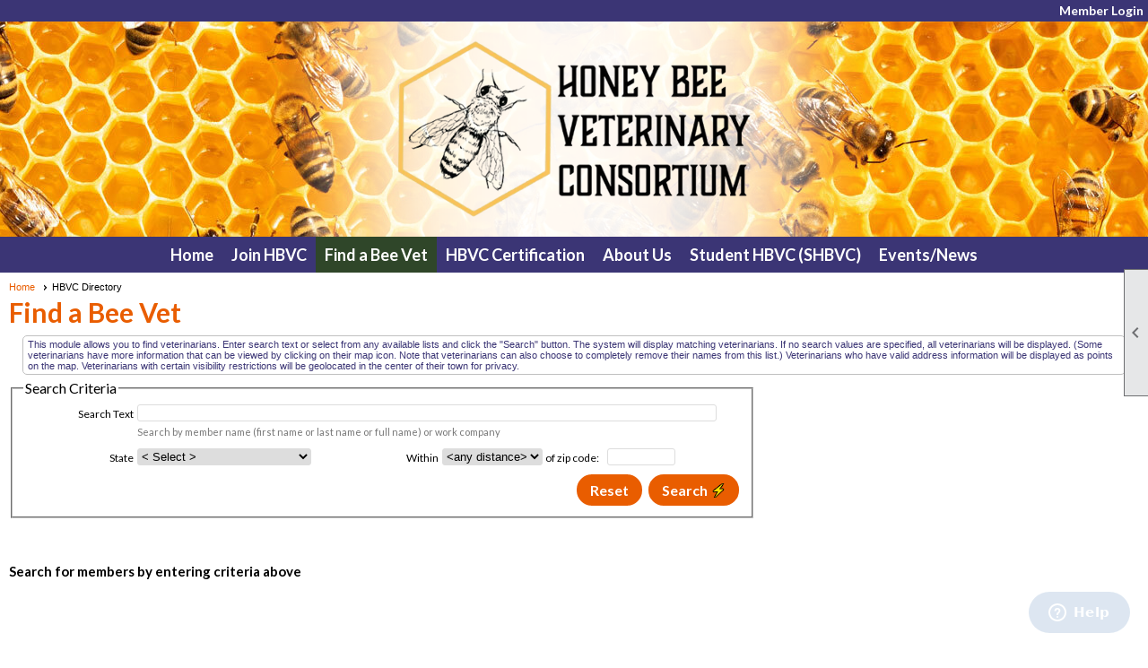

--- FILE ---
content_type: text/html; charset=utf-8
request_url: https://www.hbvc.org/content.aspx?page_id=824&club_id=213546
body_size: 13873
content:
<!DOCTYPE html>


<html lang="en">
	<head id="page_head">   
		<title id="page_title">Find a Bee Vet - Honey Bee Veterinary Consortium</title>
		
		
				<script async src='https://www.googletagmanager.com/gtag/js?id=G-BX30FQP1NR'></script>
				<script>
					window.dataLayer = window.dataLayer || [];
					function gtag(){dataLayer.push(arguments);}
					gtag('js', new Date());
					gtag('config', 'G-BX30FQP1NR');
					gtag('set', 'dimension1', 'Find a Bee Vet');
					gtag('set', 'dimension2', 'HBVC Directory');
					gtag('set', 'dimension3', '');
				</script>
			
		

		
			<script>
				var True = true;
				var False = false;
				var pageId = "824";
				var enableChangeWarning = False;
				var localChangesPending = False;
				var otherChangesPending = false;
				var userLoggedIn = False;
				var memberNumber = '';
				var memberId = '';
				var previewMode = False;
				var isMobileDevice = False;
				var isMobileDisplay = False;
				var isPostBack = False;
				var submitButtonName = "ctl00_ctl00_search_button";
				var cancelButtonName = "";
				var focusControlId = '';
				var isApp = False;
				var app_platform = ""; 
				var hidePageTools = false;
				var isPopup = false;
				var isIE7 = false;
				var isIE8 = false;
				var renewLink = '';
				var paymentLink = '';
				var clubPrefix = "/";
				var pageToolsReferenceSelector = null;
				var isBotSession = True;
				function doCancel() {	}
			</script>  

			
			<link type="text/css" href="/css/smoothness/jquery-ui.min.css?v=20221017" rel="Stylesheet" />	
			<link rel="stylesheet" type="text/css" href="/css/common_ui.css?v=20240329" />
			<link rel="stylesheet" type="text/css" href="/css/widget.css?v=20250731" />
			<link rel="stylesheet" media="print" type="text/css" href="/css/printable.css?v=20221027" />
			
			<script src="/script/jquery.js?v=20221004"></script>

			<link rel='stylesheet' type='text/css' href='/clubs/213546/css/fonts.css?v=4' />
<link rel='stylesheet' type='text/css' href='/css/layout/99/layout.css?v=3' />
<link rel='stylesheet' type='text/css' href='/css/design/23/design.css?v=1' />
<link rel='stylesheet' type='text/css' href='/css/directory.css?v=20150811' />
<link rel='stylesheet' type='text/css' href='/css/color/42/color.css?v=120523' />
<link rel='stylesheet' type='text/css' href='/clubs/213546/css/generated.css' />
<link rel='stylesheet' type='text/css' href='/clubs/213546/css/club.css?v=39' />
<link rel='stylesheet' type='text/css' href='/clubs/213546/css/custom.css?v=39' />
	
			<link rel="shortcut icon" href="favicon.ico?v=213546_1130864045" type="image/x-icon" /> 
			<meta id="keywords_meta_tag" name="keywords" content="honeybee, bees, vet, veterinary, bee, membership"></meta>
			<meta name="referrer" content="always" /> 
			<meta name="viewport" content="width=device-width, initial-scale=1" />
		

		
		<meta property='og:image' content='https://s3.amazonaws.com/ClubExpressClubFiles/213546/css/hbvclogo_352255826.jpg' />
		

	</head>

	<body onhelp="return false;">
		<form method="post" action="./content.aspx?page_id=824&amp;club_id=213546" id="form">
<div class="aspNetHidden">
<input type="hidden" name="style_sheet_manager_TSSM" id="style_sheet_manager_TSSM" value="" />
<input type="hidden" name="script_manager_TSM" id="script_manager_TSM" value="" />
<input type="hidden" name="__EVENTTARGET" id="__EVENTTARGET" value="" />
<input type="hidden" name="__EVENTARGUMENT" id="__EVENTARGUMENT" value="" />
<input type="hidden" name="__VIEWSTATE" id="__VIEWSTATE" value="VBAAxRzEhQ6UXWJQmvA3MVebsONkijPCEUnZansODYSZ6nafOonS1k7I5CsL8+rPRtkaQvMNkRzfChXaiDMVl2atDnalJQF8JySmNdM8Aur+rXPVJ81QejV2Od3GqLZqCduEHQztAZ8Z2UVrzm7mmiF/xd3DI53Jx1Nap8zRUSPUaaYW/3B24zQJNAbi4IhRv2s69g==" />
</div>

<script type="text/javascript">
//<![CDATA[
var theForm = document.forms['form'];
if (!theForm) {
    theForm = document.form;
}
function __doPostBack(eventTarget, eventArgument) {
    if (!theForm.onsubmit || (theForm.onsubmit() != false)) {
        theForm.__EVENTTARGET.value = eventTarget;
        theForm.__EVENTARGUMENT.value = eventArgument;
        theForm.submit();
    }
}
//]]>
</script>


<script src="/WebResource.axd?d=pynGkmcFUV13He1Qd6_TZD_D2KgvBt7G12Vw1g4A0HNv5Br7URGTkjksE-TYATFOTvNuxQ2&amp;t=638343903423008439" type="text/javascript"></script>


<script src="/Telerik.Web.UI.WebResource.axd?_TSM_HiddenField_=script_manager_TSM&amp;compress=1&amp;_TSM_CombinedScripts_=%3b%3bSystem.Web.Extensions%2c+Version%3d4.0.0.0%2c+Culture%3dneutral%2c+PublicKeyToken%3d31bf3856ad364e35%3aen-US%3ae441b334-44bb-41f8-b8ef-43fec6e58811%3aea597d4b%3ab25378d2%3bTelerik.Web.UI%3aen-US%3a8b7d6a7a-6133-413b-b622-bbc1f3ee15e4%3a16e4e7cd%3a365331c3%3a24ee1bba%3aed16cbdc" type="text/javascript"></script>
<div class="aspNetHidden">

	<input type="hidden" name="__VIEWSTATEGENERATOR" id="__VIEWSTATEGENERATOR" value="65E7F3AF" />
</div>

			<a href="#page_content" id="skip_nav" tabindex="1">Skip to main content</a>
			<a name="top"></a>
			
			
			
			
			

			

			
			

			
			
			<script type="text/javascript">
//<![CDATA[
Sys.WebForms.PageRequestManager._initialize('script_manager', 'form', ['tctl00$ctl00$ctl00$ctl00$results_panelPanel','','tctl00$ctl00$ctl00$ctl00$map_container_placeholderPanel','','tctl00$ctl00$ctl00$ctl00$temp_pointsPanel','','tctl00$ctl00$ajax_managerSU','ctl00_ctl00_ajax_managerSU'], ['ctl00$ctl00$search_button','ctl00_ctl00_search_button'], [], 90, '');
//]]>
</script>

			<script>
				$telerik.$.ajaxPrefilter(function (s) { if (s.crossDomain) { s.contents.script = false; } });
			</script>

			<input name="changes_pending" type="hidden" id="changes_pending" />
			<script src="https://s3.us-east-1.amazonaws.com/ClubExpressWebFiles/script/jquery-ui.min.js?v=20221017" integrity="sha384-rxCb5hadGhKYsOzRIvOkQ0ggxhZ5fjRxGVY+gkYd5vCYHxwwA5XxrDAW5fAnz9h5" crossorigin="anonymous"></script>
			<script src="/script/widget.js?v=20240307"></script>
			<script src="/script/common.js?v=20240920"></script>

			<script src="/script/address_verification.js?v=20250328"></script>
			<style> @import url("/css/address_verification.css?v=20250328");</style>

			

			

			
<div id="sliding_page_tools">
	
	<style type="text/css">
		@import url("/css/page_tools.css?v=20200604");
	</style>
	<i class="material-icons slide-indicator">&#xE314;</i>
	<ul>
		<li><a class="print-link" title="Print" id="print_link" onclick="printPage(&#39;&#39;, &#39;&#39;, &#39;Honey Bee Veterinary Consortium&#39;, &#39;hbvc.org&#39;); return false;" href="#"><i class='material-icons'></i>Print This Page</a></li>
		<li><a href="#" id="text_size" onclick="toggleTextSize(); return false;" title="Text Size" aria-label="Change Text Size" rel="nofollow" ><i class="material-icons">&#xE262;</i>Text Size</a></li>
		<li><a href="controls/site_layout/#" id="spt_module_tool" class="search-tool" title="Search Directory" aria-label="Search" rel="nofollow" onclick="showPageTools(); return false;"><i class="material-icons">&#xE8B6;</i>Search</a></li>
		<li ><a href="#top" id="go_to_top" title="Go To Top" aria-label="Got To Top of Page" rel="nofollow"><i class="material-icons">&#xE55D;</i>Scroll To Top</a></li>
		<li></li>
	</ul>

</div>



		
			
		
			<link rel="stylesheet" type="text/css" href="/script/galleria/themes/twelve/galleria.twelve.css" />	
			
			
			<script>
				$(document).ready(function () {
					if (focusControlId) {
						window.setTimeout(function () {
							var focusElement = document.getElementById(focusControlId);
							if (focusElement) {
								focusElement.focus();
							}
						}, 100);
					}
					
					var zenScript = document.createElement('script');
					zenScript.setAttribute('id', 'ze-snippet');
					zenScript.setAttribute('src', 'https://static.zdassets.com/ekr/snippet.js?key=e429ae43-bbec-4591-8dbb-e47eb91740bb');
					document.head.appendChild(zenScript);
					zenScript.onload = function () {
						zE('webWidget', 'setLocale', 'en-us');
						window.zESettings = {
							"webWidget": {
								"chat": {
									"suppress": true
								},
								"talk": {
									"suppress": true
								},
								"answerBot": {
									"suppress": true
								},
								"color": { "theme": "#3a73b2", "launcher": "#3a73b2", "launcherText": "#FFFFFF", "header": "#3a73b2" }
							}
						}
						zE('webWidget', 'helpCenter:setSuggestions', { search: '824' });
					}
				});

			</script>
			
			
		
			<input name="hidden_button_for_address_verification" id="hidden_button_for_address_verification" type="button" onclick="handleAddressVerificationAfterSubmit()" style="display:none" />
		
<script src="/script/layoutWidget.js?v=20220826" type="text/javascript"></script>
<script src="/script/layouts/99/layout.js?v=202200815" type="text/javascript"></script>

<div id="layout_wrapper">
	<section class="top-container"><div class="template-row full-width " id="full_width-219771216" style="background-color:#0064aa;font-family:'Lato', sans-serif;font-size:14px;text-align:right;margin-top:0px;margin-bottom:0px;" data-bg="#0064aa" data-bw="-1" data-lh="-1"><div class="template-column full " style="background-color:#3b3575;font-size:14px;text-align:right;line-height:1;padding:5px;margin-top:0px;margin-bottom:0px;" data-bg="#3b3575" data-bw="-1" data-lh="1"><div class='cell-item inner-column'><div id="u|0|" class="layout-widget user-panel" aria-label="User Panel"><style type="text/css">@import url(/css/user_panel.css?v=20250120);</style><script type="text/javascript" src="/script/user_panel.js?v=20250120"></script><div id="user_panel_widget"><a href="/content.aspx?page_id=31&club_id=213546&action=login&user=5" class="login-link ">Member Login</a></div></div><div class="clear"></div></div></div><div class="clear"></div></div><div class="template-row full-width " id="full_width-1561490810"><div class="template-column full " style="padding:0px;margin-top:0px;margin-bottom:0px;border-width:0px;border-style:solid;"><div class='cell-item inner-column'><div style="background-image:url(//s3.amazonaws.com/ClubExpressClubFiles/213546/graphics/header-background-public_1715181080.jpg);height:240px" data-height="240" class="hero hero-center" hero="true" align="2" data-background="//s3.amazonaws.com/ClubExpressClubFiles/213546/graphics/header-background-public_1715181080.jpg"><div class="hero-text"><p><img src="https://images.clubexpress.com/213546/graphics/header-logo-public_958445022.png" style="display: block; margin: auto;"></p></div></div></div></div><div class="clear"></div></div><div class="template-row full-width " id="full_width-830886783" style="background-color:#3b3575;font-family:Arial, sans-serif;font-size:14px;text-align:center;line-height:2.5;margin-top:0px;margin-bottom:0px;border-width:0px;border-style:solid;" data-bg="#3b3575" data-bw="0px" data-lh="2.5"><div class="template-column full " style="font-family:Arial, sans-serif;font-size:14px;text-align:center;padding:0px;margin-top:0px;margin-bottom:0px;" data-bw="-1" data-lh="-1"><div class='cell-item inner-column'><div id="m|26|" class="layout-widget menu-widget" aria-label="Menu"><a class="menutoggle" rel="nofollow"><span class="material-icons" title="Click here to show/hide the menu">menu</span></a><ul class='site-menu'><li> <span><a href="/content.aspx?page_id=0&club_id=213546">Home</a></span></li><li> <span><a href="/content.aspx?page_id=60&club_id=213546">Join HBVC</a></span></li><li aria-current='page' class='selected-menu-item'><span><a href="/content.aspx?page_id=824&club_id=213546">Find a Bee Vet</a></span></li><li> <span><a href="/content.aspx?page_id=22&club_id=213546&module_id=667553">HBVC Certification</a></span></li><li class='sub-parent' role='button' tabindex='0'><span><span>About Us</span></span><ul class='sub-menu'><li> <span><a href="/content.aspx?page_id=4&club_id=213546">Contact Us</a></span></li><li> <span><a href="/content.aspx?page_id=274&club_id=213546">FAQ</a></span></li><li> <span><a href="/content.aspx?page_id=3&club_id=213546">News</a></span></li><li> <span><a href="/content.aspx?page_id=4001&club_id=213546">Event Calendar</a></span></li><li> <span><a href="/content.aspx?page_id=187&club_id=213546">Photos</a></span></li><li> <span><a href="/content.aspx?page_id=22&club_id=213546&module_id=711544">2025 HBVC Officers</a></span></li></ul></li><li> <span><a href="/content.aspx?page_id=22&club_id=213546&module_id=417203">Student HBVC (SHBVC)</a></span></li><li class='sub-parent' role='button' tabindex='0'><span><span>Events/News</span></span><ul class='sub-menu'><li> <span><a href="/content.aspx?page_id=22&club_id=213546&module_id=662859">Annual Conference</a></span></li><li> <span><a href="/content.aspx?page_id=22&club_id=213546&module_id=503703">Honeybee Speakers</a></span></li><li> <span><a href="/content.aspx?page_id=3&club_id=213546">News</a></span></li><li> <span><a href="/content.aspx?page_id=86&club_id=213546">Documents</a></span></li><li> <span><a href="/content.aspx?page_id=4001&club_id=213546">Event Calendar</a></span></li></ul></li></ul></div><div class="clear"></div></div></div><div class="clear"></div></div></section>
	<main  class="layout-container main-container">
		<!-- left content -->
		
		<div id="content_column" class="col center-col  watermark">
			<!-- page content -->
			<div id="ctl00_crumb_trail_container" class="crumb-trail-container"><a href="/content.aspx?page_id=0&club_id=213546">Home</a><span aria-current='page'>HBVC Directory</span></div>
			<div id="page_content">

<style type="text/css">
	@import url("/css/cards.css?=v20180112");

	.form-row label {
		width: 120px;
		font-size: 12px;
	}

	#mobile_search_toggle {
		display: inline-block;
		margin-top: 0px;
		vertical-align: middle;
	}

	#module_indicator {
		margin-bottom: 10px;
	}
</style>


<!-- 2018.2.710.45 --><div id="ctl00_ctl00_ajax_managerSU">
	<span id="ctl00_ctl00_ajax_manager" style="display:none;"></span>
</div>

<input type="hidden" name="ctl00$ctl00$force_subgroup_selector_load" id="ctl00_ctl00_force_subgroup_selector_load" />
<div class="RadAjaxPanel" id="ctl00_ctl00_ctl00_ctl00_temp_pointsPanel">
	<input name="ctl00$ctl00$temp_points" type="hidden" id="ctl00_ctl00_temp_points" />
</div>




<div id="directory_results">
	<div id="ctl00_ctl00_desktop_name_wrapper">
		<h1>
			<span id="ctl00_ctl00_module_name">Find a Bee Vet</span></h1>
	</div>

	<div class='instruction-text'><span id="ctl00_ctl00_instruction_text">
		This module allows you to find veterinarians. Enter search text or select from any available lists and click the "Search" button. The system will display matching veterinarians. If no search values are specified, all veterinarians will be displayed. (Some veterinarians have more information that can be viewed by clicking on their map icon. Note that veterinarians can also choose to completely remove their names from this list.) Veterinarians who have valid address information will be displayed as points on the map. Veterinarians with certain visibility restrictions will be geolocated in the center of their town for privacy.
	</span></div>
	<div id="search_toggle">
		<div class="search-collapsed">Click here to search <i class="material-icons">&#xE8B6;</i></div>
		<div class="search-expanded">Click here to hide search <i class="material-icons">&#xE900;</i></div>
	</div>
	<fieldset id="search_fieldset">
		<legend>Search Criteria</legend>
		<div class="form-row">
			<label>Search Text</label>
			<div class="search-text-div">
				<input name="ctl00$ctl00$search_text" type="text" id="ctl00_ctl00_search_text" class="search-text" /></div>
			<div class="clear"></div>
			<label class="note-label">&nbsp;</label>
			<div>
				<span class="search-note">Search by member name (first name or last name or full name) or work company</span>
			</div>
		</div>

		<div class="search-half firsthalf">
			<div class="form-row">
				<label class="state-label">State</label>
				<div>
					<select name="ctl00$ctl00$state_dropdown" id="ctl00_ctl00_state_dropdown">
	<option value="-1">&lt; Select &gt;</option>
	<option value="AL" classification="USA">Alabama</option>
	<option value="AK" classification="USA">Alaska</option>
	<option value="AZ" classification="USA">Arizona</option>
	<option value="AR" classification="USA">Arkansas</option>
	<option value="AA" classification="USA">Armed Forces Americas</option>
	<option value="AE" classification="USA">Armed Forces Eu, ME, Africa</option>
	<option value="AP" classification="USA">Armed Forces Pacific</option>
	<option value="CA" classification="USA">California</option>
	<option value="CO" classification="USA">Colorado</option>
	<option value="CT" classification="USA">Connecticut</option>
	<option value="DE" classification="USA">Delaware</option>
	<option value="DC" classification="USA">District of Columbia</option>
	<option value="FL" classification="USA">Florida</option>
	<option value="GA" classification="USA">Georgia</option>
	<option value="GU" classification="USA">Guam</option>
	<option value="HI" classification="USA">Hawaii</option>
	<option value="ID" classification="USA">Idaho</option>
	<option value="IL" classification="USA">Illinois</option>
	<option value="IN" classification="USA">Indiana</option>
	<option value="IA" classification="USA">Iowa</option>
	<option value="KS" classification="USA">Kansas</option>
	<option value="KY" classification="USA">Kentucky</option>
	<option value="LA" classification="USA">Louisiana</option>
	<option value="ME" classification="USA">Maine</option>
	<option value="MD" classification="USA">Maryland</option>
	<option value="MA" classification="USA">Massachusetts</option>
	<option value="MI" classification="USA">Michigan</option>
	<option value="MN" classification="USA">Minnesota</option>
	<option value="MS" classification="USA">Mississippi</option>
	<option value="MO" classification="USA">Missouri</option>
	<option value="MT" classification="USA">Montana</option>
	<option value="NE" classification="USA">Nebraska</option>
	<option value="NV" classification="USA">Nevada</option>
	<option value="NH" classification="USA">New Hampshire</option>
	<option value="NJ" classification="USA">New Jersey</option>
	<option value="NM" classification="USA">New Mexico</option>
	<option value="NY" classification="USA">New York</option>
	<option value="NC" classification="USA">North Carolina</option>
	<option value="ND" classification="USA">North Dakota</option>
	<option value="MP" classification="USA">Northern Marianas</option>
	<option value="OH" classification="USA">Ohio</option>
	<option value="OK" classification="USA">Oklahoma</option>
	<option value="OR" classification="USA">Oregon</option>
	<option value="PW" classification="USA">Palau</option>
	<option value="PA" classification="USA">Pennsylvania</option>
	<option value="PR" classification="USA">Puerto Rico</option>
	<option value="RI" classification="USA">Rhode Island</option>
	<option value="SC" classification="USA">South Carolina</option>
	<option value="SD" classification="USA">South Dakota</option>
	<option value="TN" classification="USA">Tennessee</option>
	<option value="TX" classification="USA">Texas</option>
	<option value="VI" classification="USA">US Virgin Islands</option>
	<option value="UT" classification="USA">Utah</option>
	<option value="VT" classification="USA">Vermont</option>
	<option value="VA" classification="USA">Virginia</option>
	<option value="WA" classification="USA">Washington</option>
	<option value="WV" classification="USA">West Virginia</option>
	<option value="WI" classification="USA">Wisconsin</option>
	<option value="WY" classification="USA">Wyoming</option>
	<option value="AB" classification="CANADA">Alberta</option>
	<option value="BC" classification="CANADA">British Columbia</option>
	<option value="MB" classification="CANADA">Manitoba</option>
	<option value="NB" classification="CANADA">New Brunswick</option>
	<option value="NL" classification="CANADA">Newfoundland and Labrador</option>
	<option value="NT" classification="CANADA">Northwest Territories</option>
	<option value="NS" classification="CANADA">Nova Scotia</option>
	<option value="NU" classification="CANADA">Nunavut</option>
	<option value="ON" classification="CANADA">Ontario</option>
	<option value="PE" classification="CANADA">Prince Edward Island</option>
	<option value="QC" classification="CANADA">Quebec</option>
	<option value="SK" classification="CANADA">Saskatchewan</option>
	<option value="YT" classification="CANADA">Yukon</option>

</select></div>
			</div>
		</div>
		<div class="search-half secondhalf">
			
				<div class="form-row">
					<label class="radius-label">Within</label>
					<div class="input-container">
						<select name="ctl00$ctl00$radius_dropdown" id="ctl00_ctl00_radius_dropdown">
	<option value="-1">&lt;any distance&gt;</option>
	<option value="5">5 miles</option>
	<option value="10">10 miles</option>
	<option value="20">20 miles</option>
	<option value="40">40 miles</option>
	<option value="75">75 miles</option>
	<option value="200">200 miles</option>

</select>&nbsp;
					</div>

					<div class="zip-text-container">
						<label>of zip code:</label>
						<input name="ctl00$ctl00$zip_code_text" type="text" maxlength="7" id="ctl00_ctl00_zip_code_text" class="zip-textbox" />
					</div>
				</div>
			
			<div class="clear"></div>
		</div>

		<div class="clear"></div>

		<div id="search_button_container">
			<span style="margin: 5px 0px; display: none;"><input id="ctl00_ctl00_include_trial_members_checkbox" type="checkbox" name="ctl00$ctl00$include_trial_members_checkbox" checked="checked" /><label for="ctl00_ctl00_include_trial_members_checkbox">Include Trial Members</label></span>
			<a  role='button'  class='ce-button' id='ctl00_ctl00_reset_button'  href='#' onclick="resetFields();;return false;">Reset</a>
			<a  role='button'  class='ce-button' id='ctl00_ctl00_search_button'  href='#' onclick="__doPostBack('ctl00$ctl00$search_button','');return false;"><span class='go'>Search</span></a>
		</div>
		<div class="clear"></div>
	</fieldset>

	<div class="RadAjaxPanel" id="ctl00_ctl00_ctl00_ctl00_results_panelPanel">
	<div id="ctl00_ctl00_results_panel">
		<div id="member_details">
			<div id="results">
				
				<div class="paging">
					
				</div>
			</div>


			
				<div class="search-indicator">
					Search for members by entering criteria above 
				</div>
			
			

			<div class="RadAjaxPanel" id="ctl00_ctl00_ctl00_ctl00_map_container_placeholderPanel">
		
				<script type="text/javascript" src="https://maps.google.com/maps/api/js?key=AIzaSyCPGAOPw2G9qzi3_IpbY12ZNESbp-PctAc&sensor=false"> </script>
				<script type="text/javascript" src="script/markerclusterer.js?v=20191025"> </script>
				<div id="map_canvas" style="width: 100%; height: 600px;"></div>
				<div id="home" style="background-color: lightgray; padding: 2px 5px 2px 5px; border: solid 1px black; cursor: pointer; display: none;">Back to Start</div>
			
	</div>

			

			<div style="clear: both;"></div>
			<div style="width: 100%; float: left;">
				<div class="paging">
					
				</div>
			</div>
		</div>
	</div><div class="RadAjaxPanel" id="ctl00_ctl00_ctl00_ctl00_map_container_placeholderPanel">

	</div>
</div>
</div>


	<script type="text/javascript">
		var loadingWindow;
		var infoWindow;
		var map;
		var selectedMarker;
		var submitButtonName = $('#ctl00_ctl00_search_button');
		var $mapCanvas = $('#map_canvas');
		var $fieldset = $('#content_column #search_fieldset');

		$(document).ready(function () {
			if (isBotSession) {
				return;
			}
			if ($mapCanvas.length) {
				initialize();
			}
			if ($('#content_column').length) {
				monitorWidth();
			}
			setupMapHeight();
			monitorSearchToggle();
			//Create groups for dropdown list
			var groups = {};
			$("select option[classification]").each(function () {
				groups[$.trim($(this).attr("classification"))] = true;
			});
			$.each(groups, function (c) {
				$("select option[classification='" + c + "']").wrapAll('<optgroup label="' + c + '">');
			});
		});

		monitorKeyPress();

		// handleToolbarChannelChange
		function handleToolbarChannelChange(newChannelId, linkElement) {
			displayChannelName($(linkElement).text());
			setTimeout(function () {
				window.location.reload(true);
			}, 2000);
		}

		// monitorKeyPress
		function monitorKeyPress() {
			$('document, input').keydown(keyDownHandler);

			// kill the enter key
			function keyDownHandler(e) {
				if (e.which == 13) {
					submitButtonName.click();
				}
			};
		}

		// monitorWidth
		function monitorWidth() {
			var totalWidth = $('#content_column').width();
			if (totalWidth >= 1400) {
				$('.person').addClass('wide');
			}
			else if (totalWidth < 800 && totalWidth > 550) {
				$('.person').addClass('half');
				$mapCanvas.css('max-height', 450 + 'px');
				$fieldset.addClass('medium');
				hideSearchToggle();
			}
			else if (totalWidth < 550) {
				$fieldset.addClass('narrow');
				$('.person').addClass('narrow');
				$mapCanvas.css('max-height', 250 + 'px');
				showSearchToggle();
			}
			else {
				$('.person').removeClass('half');
				$('.person').removeClass('narrow');
				$mapCanvas.css('max-height', 'initial');
				$fieldset.removeClass('narrow');
				$fieldset.removeClass('medium');
				hideSearchToggle();
			}
		}

		// window Resize
		$(window).resize(function () {
			if ($('#content_column').length) {
				monitorWidth();
			}
		});

		// showPageTools
		function showPageTools() {
			if ($('#search_toggle').is(':visible')) {
				hideSearchToggle();
			}
			else {
				$('#search_fieldset').show();

			}
			scrollToSearch();
		}

		// scrollToSearch
		function scrollToSearch() {
			$('html,body').animate({
				scrollTop: $("#search_fieldset").offset().top - 100
			});
		}

		// showSearchToggle
		function showSearchToggle() {
			$('#search_toggle').show();
			$('#search_fieldset').hide();
		}

		function hideSearchToggle() {
			$('#search_toggle').hide();
			$('#search_fieldset').show();
		}

		function monitorSearchToggle() {
			$('#content_column #search_toggle').click(function () {
				$('#search_fieldset').slideToggle();
				$('.search-expanded').toggle();
				$('.search-collapsed').toggle();
			});
			$('#module_indicator').click(function (e) {
				e.preventDefault();
				e.stopPropagation();
				$('#search_fieldset').slideToggle();
				$('.search-expanded').toggle();
				$('.search-collapsed').toggle();
			})
		}

		function initialize() {
			map = new google.maps.Map(document.getElementById("map_canvas"), { mapTypeId: google.maps.MapTypeId.ROADMAP });

			var markerClusterer = new MarkerClusterer(map, [], { gridSize: 50, maxZoom: 6 });
			google.maps.event.addListener(map, "dblclick", function () {
				alert(map.getBounds());
			});
			var goingHome = true;
			var home = document.getElementById("home");
			map.controls[google.maps.ControlPosition.RIGHT_TOP].push(home);
			google.maps.event.addDomListener(home, 'click', function () { goingHome = true; infoWindow.close(); loadingWindow.close(); map.fitBounds(startingBounds); home.style.display = "none"; });
			google.maps.event.addListener(map, "idle", function () {
				if (goingHome) { goingHome = false; } else { home.style.display = "block"; }
			});

			loadingWindow = new google.maps.InfoWindow({ content: "<img src='/images/loading3.gif' style='margin:20px;  >" });
			infoWindow = new google.maps.InfoWindow({
				maxWidth: 250
			});

			var previousLat, previousLng;
			var str = $('#ctl00_ctl00_temp_points').val().replace(/'/g, '"');
			var points = JSON.parse("[" + str + "]");
			if (points.length == 0) {
				shrinkMap();

			}
			else {
				enlargeMap();

			}

			var startingBounds = new google.maps.LatLngBounds();
			var marker, markerOptions;
			for (var i = 0; i < points.length; i++) {
				if ((previousLat == points[i].lat) && (previousLng == points[i].lng)) {
					marker.setTitle(marker.getTitle() + ",\n" + points[i].name);
					marker.value = marker.value + "," + points[i].id;
					var markerDetails = points[i];
				}
				else {
					previousLat = points[i].lat;
					previousLng = points[i].lng;
					markerOptions = { title: points[i].name, map: map, position: new google.maps.LatLng(points[i].lat, points[i].lng), value: points[i].id }
					marker = new google.maps.Marker(markerOptions);
					markerClusterer.addMarker(marker);
					addMarkerClickEvent(marker, markerDetails);
					startingBounds.extend(markerOptions.position);
				}

			}
			if (points.length == 1) { // only one member returned. Need to zoom out.
				goingHome = true;
				infoWindow.close();
				loadingWindow.close();
				if (startingBounds.getNorthEast().equals(startingBounds.getSouthWest())) { //is the map zoomed in too much? If so extend the points.
					var extendPoint1 = new google.maps.LatLng(startingBounds.getNorthEast().lat() + 0.01, startingBounds.getNorthEast().lng() + 0.01);
					var extendPoint2 = new google.maps.LatLng(startingBounds.getNorthEast().lat() - 0.01, startingBounds.getNorthEast().lng() - 0.01);
					startingBounds.extend(extendPoint1);
					startingBounds.extend(extendPoint2);
				}
				home.style.display = "none";
			}
			if (startingBounds.getNorthEast().equals(startingBounds.getSouthWest())) { //is the map zoomed in too much? If so extend the points.
				var extendPoint1 = new google.maps.LatLng(startingBounds.getNorthEast().lat() + 0.01, startingBounds.getNorthEast().lng() + 0.01);
				var extendPoint2 = new google.maps.LatLng(startingBounds.getNorthEast().lat() - 0.01, startingBounds.getNorthEast().lng() - 0.01);
				startingBounds.extend(extendPoint1);
				startingBounds.extend(extendPoint2);
			}
			map.fitBounds(startingBounds);

			function addMarkerClickEvent(marker, markerDetails) {
				google.maps.event.addListener(marker, "click", function () {
					selectedMarker = marker;
					showDetails(marker.value, markerDetails);
				});
			}
		}

		// setupMapHeight
		function setupMapHeight() {
			var totalWidth = $('#content_column, #mobile_content_column').width();
			if (totalWidth < 800 && totalWidth > 400) {
				$mapCanvas.css('max-height', 450 + 'px');
			}
			else if (totalWidth < 400) {
				$mapCanvas.css('max-height', 250 + 'px');
			}
			else {
				$mapCanvas.css('max-height', 'initial');
			}
		}

		// shrinkMap
		function shrinkMap() {
			$('#map_canvas').css('height', 1 + 'px');
			$('#map_canvas').css('opacity', 0);
		}
		// shrinkMap
		function enlargeMap() {
			$('#map_canvas').css('height', 600 + 'px');
			$('#map_canvas').css('opacity', 1);
		}


		// showDetails
		function showDetails(id, markerDetails) {
			infoWindow.close();
			if (id.indexOf(",") != -1) { // if a point follows delimited character
				var ids = selectedMarker.value.split(",");
				var names = selectedMarker.getTitle().split(",");
				var linksText = "More than one member is located here.<br>Select one from the list below<br><br>";
				for (var i = 0; i < ids.length; i++) {
					linksText = linksText + "<a href='#' onclick='showDetails(\"" + ids[i] + "\");'>" + names[i] + "<a><br>";
				}
				infoWindow.setContent(linksText);
				infoWindow.open(map, selectedMarker, width = "450px", height = "500px");
			}
			else {
				loadingWindow.open(map, selectedMarker);
				jQuery.ajax({
					url: "/basic_modules/business_directory/cs.aspx?c=" + id,
					global: false,
					type: "GET",
					dataType: "html",
					async: true,
					success: function (data, textStatus, jqXHR) {
						infoWindow.setContent(data);
						loadingWindow.close();
						infoWindow.open(map, selectedMarker, width = "450px", height = "500px");
					}
				});
			}
		}

		// resetFields
		function resetFields() {
			const invalidId = "-1";
			const $state = $('#ctl00_ctl00_state_dropdown');
			const $radius = $('#ctl00_ctl00_radius_dropdown');
			const $zip = $('#ctl00_ctl00_zip_code_text');
			const $searchText = $('#ctl00_ctl00_search_text');

			$state.val(invalidId);
			$radius.val(invalidId);
			$zip.val("");
			$searchText.val("");
		}

		//Image triangle hover effect
		$('.image-holder a').hover(function () {
			var $this = $(this);
			$this.parent().find('.select-arrow').click(function () {
				var location = $this.attr("href");
				window.location.href = location;
			});
		});

		// getVcard
		function getVcard(member) {
			window.location = "/handlers/vcardhandler.ashx?member_id=" + member;
		}

		// goToPage
		function goToPage(pageNumber) {
			//alert(pageNumber);
			var ajaxManager = ctl00_ctl00_ajax_manager;
			ajaxManager.ajaxRequestWithTarget("ctl00$ctl00$search_button", pageNumber);
		}

		// afterAjaxRequest
		function afterAjaxRequest() {
			if ($mapCanvas.length) {
				initialize();
			}
			monitorKeyPress();
			monitorSearchToggle();
		}
	</script>
</div>
		</div>
		<!-- right content -->
		
	</main>
	
	<section class="bottom-container"><div class="template-row full-width " id="full_width-582588891" style="font-size:12px;text-align:right;margin-top:0px;margin-bottom:0px;" data-bw="-1" data-lh="-1"><div class="template-column full "><div class='cell-item inner-column'><div id='s|0' class='layout-widget social-widget'><div class='layout-social-panel standard'><a href='https://www.facebook.com/honeybeevets/' target='_blank' title='Visit us on Facebook' class='social-panel-icon Facebook'></a><a href='https://www.instagram.com/honeybeevetconsortium/' target='_blank' title='Visit us on Instagram' class='social-panel-icon Instagram'></a><div class='layout-share-hover-button'><div class='layout-share-button-container' title='Click here for more sharing options'></div><div class='layout-vistoggle'><div class='layout-share-pop-out'><div class='social-title'>Share This Page</div><div class='social-close' title='Close Share Panel'></div><div class='social-objects-container'><div class='clear'></div><div class='a2a_kit a2a_kit_size_32 a2a_vertical_style' data-a2a-url=''><a class='a2a_button_facebook'></a><a class='a2a_button_linkedin'></a><a class='a2a_button_twitter'></a><a class='a2a_dd' href='https://www.addtoany.com/share'></a><div class='share-inst-container'><div class='share-inst'>Share this page on Facebook</div><div class='share-inst'>Share this page on Linkedin</div><div class='share-inst'>Share this page on X/Twitter</div></div></div><div class='clear'></div></div></div></div></div><script async="" src='https://static.addtoany.com/menu/page.js'></script><script type='text/javascript'>$(document).ready(function() { animateLayoutSocial(); });</script></div></div><div class='clear'></div></div></div><div class="clear"></div></div><div class="template-row full-width " id="full_width-1268099520"><div class="template-column full "><div class='cell-item inner-column'><img src="//images.clubexpress.com/213546/graphics/footer-logo-public_659661253.png" width="310" height="160" style="width:310px;height:160px;margin-top:0px;margin-bottom:0px;border-width:0px;border-style:solid;display:block;margin-left:auto;margin-right:auto" align="center" data-align="center"></div></div><div class="clear"></div></div></section>

	<footer>
		<div class="layout-wrapper">
			

<div class="footer-container">
	<a href="/">Home</a>&nbsp;&nbsp;&nbsp;|&nbsp;&nbsp;&nbsp;
	<a href="/content.aspx?page_id=4&club_id=213546" id="ctl00_footer_contact_us_link" >Contact Us</a>&nbsp;&nbsp;&nbsp;|&nbsp;&nbsp;&nbsp;
	<span id="ctl00_footer_copyright_panel">Copyright © 2025 - All Rights Reserved</span>&nbsp;&nbsp;&nbsp;|&nbsp;&nbsp;&nbsp;
	<a role='button' href='#' onclick="openModalPopup('/popup.aspx?page_id=126&club_id=213546', 600, 480, ''); return false;" id="ctl00_footer_terms_link"  aria-haspopup='dialog'  rel='nofollow'>Terms of Use</a>&nbsp;&nbsp;&nbsp;|&nbsp;&nbsp;&nbsp;
	<a role='button' href='#' onclick="openModalPopup('/popup.aspx?page_id=125&club_id=213546', 600, 480, ''); return false;" id="ctl00_footer_privacy_link"  aria-haspopup='dialog'  rel='nofollow'>Privacy Policy</a>
	<br />
	<a href="https://www.clubexpress.com/landing.aspx?source=HBVC" class="footer-link" rel="nofollow" target="_blank">Powered By&nbsp;<img src="/images/powered_by.png" alt="ClubExpress" align="absmiddle" border="0" /></a>
</div>

		</div>
	</footer>
</div>


<script>
	(function () {
		if (isMobileDevice && isMobileDisplay) {
			$('#layout_wrapper').attr('id', 'mobile_layout_wrapper').addClass('mobile-layout-wrapper');
			addEventListener("load",
				function () {
					setTimeout(hideURLbar, 0);
				}, false);
			function hideURLbar() {
				window.scrollTo(0, 1);
			}

			$("#mobile_go_to_top, #go_to_top").bind('click', function (event) {
				event.preventDefault();
				$("html, body").animate({ scrollTop: 0 }, 500);
			});

			$(".top-link").bind('click', function (event) {
				event.preventDefault();
				$("html, body").animate({ scrollTop: 0 }, 500);
			});

			$('.print-link').bind('click', function () {
				window.print();
			});
		}
	})();

	function $slideMenu() {
		$('ul.site-menu').slideToggle("slow");
	}

	$(document).ready(function () {
		var $this = $(this);
		if ($('#mobile_layout_wrapper').length) {

		}
		else {
			$('ul.site-menu li span span').bind('click', function (e) {
				$this = $(this);
				e.preventDefault();
				$this.parent().next().slideToggle("slow");
				$this.toggleClass("open");
			});
		}
	});          //end Ready


</script>



<script type="text/javascript">
//<![CDATA[
window.__TsmHiddenField = $get('script_manager_TSM');Sys.Application.add_init(function() {
    $create(Telerik.Web.UI.RadAjaxManager, {"_updatePanels":"","ajaxSettings":[{InitControlID : "ctl00_ctl00_search_button",UpdatedControls : [{ControlID:"ctl00_ctl00_results_panel",PanelID:""}]},{InitControlID : "ctl00_ctl00_paging_links_top",UpdatedControls : [{ControlID:"ctl00_ctl00_results_panel",PanelID:""},{ControlID:"ctl00_ctl00_map_container_placeholder",PanelID:""},{ControlID:"ctl00_ctl00_temp_points",PanelID:""}]},{InitControlID : "ctl00_ctl00_paging_links_bottom",UpdatedControls : [{ControlID:"ctl00_ctl00_results_panel",PanelID:""},{ControlID:"ctl00_ctl00_map_container_placeholder",PanelID:""},{ControlID:"ctl00_ctl00_temp_points",PanelID:""}]}],"clientEvents":{OnRequestStart:"",OnResponseEnd:""},"defaultLoadingPanelID":"","enableAJAX":true,"enableHistory":false,"links":[],"styles":[],"uniqueID":"ctl00$ctl00$ajax_manager","updatePanelsRenderMode":0}, null, null, $get("ctl00_ctl00_ajax_manager"));
});
//]]>
</script>
</form>
		
		
	</body>
</html>




--- FILE ---
content_type: text/css
request_url: https://www.hbvc.org/clubs/213546/css/fonts.css?v=4
body_size: 262
content:
@import url('//fonts.googleapis.com/css?family=Roboto+Condensed:300,400,700,400italic');
@import url('//fonts.googleapis.com/css?family=Lato:400,700,400italic,700italic');
@import url('//fonts.googleapis.com/css?family=Raleway:300,400,700,900');
@import url('//fonts.googleapis.com/css?family=Poppins:300,400,700,900');
@import url('//fonts.googleapis.com/css?family=Quattrocento:400,700&display=swap');


--- FILE ---
content_type: text/css
request_url: https://www.hbvc.org/css/directory.css?v=20150811
body_size: 3737
content:

.search-note { font-size:11px; color:#777;}

.close-tools {
	position: absolute;
	right:3px;
	top:3px;
	height: 24px;
	width: 24px;
	background-image: url(/images/photo/kill25.png);
	background-repeat: no-repeat;
}
.search_button_pad {
	margin-top:30px;
}

.paging {
	float:right;
	margin-top:10px;
}
.results-text {
	float:left;
	margin-top:10px;
}
/*********BEGIN DETAILS STYLES ************/
#person {
	margin:10px;
	border:1px solid #000000;
	border-radius:10px;
	overflow:auto;
	padding:10px;
	float:left;
	width:95%;
	
}
.details-name,
.details-name-only {
	clear:left;
	margin-bottom:20px;
	width:100%;
}

.partner-name-header {
    float:left;
	font-weight:normal;
    font-style:italic;
    color:purple;
    margin-right:3px;
}

.partner-name-link {
	font-weight:normal;
    color:purple
}
.partner-panel {
    margin-bottom:15px;
}

#content_left {
	clear:left;
	float:left;
	width:85px;
}
#content_right {
	padding:0px 10px 10px 10px;
	width:550px;
	float:left;

}
.photo a img {
	display:block;
	width:80px;
}
.social-links {
	clear:left;
	float:left;
}
.social-links a {
	float:left;
	margin-right:10px;
}
.photo-links {
	clear:left;
	float:left;
}

.arrow {
	display:inline;
	zoom:1;
	height:15px;
	width:15px;
	padding-right:30px;
}
.interests-links a,.achievement-line {
	background-image:url(/images/member_directory/member-directory-icons.png);
	background-repeat:no-repeat;
	float:left;
	clear:left;
	
}

.blog-links, .album-name {
	clear:left;
}
#blogs_data {
	float:left;
	clear:left;
}

.help-link, .email-panel a, .content-text a{
	color:#027bc7;
}
.interests-links {
	clear:left;
}
.interests-links a {
	background-position:0px -218px;
	padding:6px 0px 6px 32px;
	line-height:28px;
	text-decoration:none;
	color:#027bc7;
}
.achievement-line {
	background-position:0px -608px;
	padding:6px 0px 6px 32px;
	line-height:24px;
}
.achievement-links {
	float:left;
}
.album-name a{	
	text-decoration:none;
	color:#027bc7;	
}
.album-name a:hover, #blogs_data a:hover, .interests-links a:hover, #photodata a:hover {
	text-decoration:underline;
}
.drop-info {
	display:none;
}

.title {
	float:left;
	cursor:default;
	padding-bottom:3px;
	width:100%;
}
.drop-down:hover {
	color:#444;
}
.expand {
	background-image:url(/images/member_directory/expand.png);
	background-repeat:no-repeat;
	background-position:100% 50%;
	padding-right:15px;
}
.collapse {
	background-image:url(/images/member_directory/collapse.png);
	background-repeat:no-repeat;
	background-position:100% 50%;
	padding-right:15px;
}	

.field-label,.achievement-label,.subgroup-label {
	clear:left;
	float:left;
	font-size:12px;
	font-weight:bold;
	width:150px;
	text-align:left;
	margin-bottom:5px;
	white-space:normal;
}
.achievement-label,.subgroup-label {
	width:auto;
	margin-right:10px;
}

.content-text, 
.achievement-text,
.subgroup-text {
	float:left;
	font-size:12px;
	margin-bottom:5px;
}	
.bio {
	font-size:12px;
	font-weight:normal;
	line-height:18px;
}
.edit-link {
	float:right;
	margin-right:10px;
	height:16px;
	width:16px;

}
.edit-link a {
	background-image:url(/images/icons/admin_icons.png);
	background-repeat:no-repeat;
	display:block;
	padding:8px;
}
.social-panel {
	overflow:auto;
	margin-bottom:20px;
}
.social-panel a:hover,
.social-row a:hover {
	opacity:.8;
}
#blogs_panel,#photo_panel,#interests_panel {
	display:none;
}
.clearpanel{
	clear:left;
	margin-top:10px;
}

.email-label {
	font-size:11px;margin-top:-5px;color:#ababab;
}
.additional-info,
.subgroups,
.photo-error,
.blogs-error,
.interests-error,
.achievements-error {
	display:none;
}

.indent-interest {
	display: inline-block;
	margin-left: 7%;
	float: none !important;
}

.indent-interest-category {
	margin-left: 3%;
}

.photo {
	width:80px;
}

#member_details {
	float:left;
	min-height:200px;
	position:relative;
	z-index:1;
	
}

.bio-image {
	max-width:80px;
}


.content { float:left; }

#directory_results {
	position:relative;
}

.card-title {
	float:left;
	clear:left;
	font-weight:bold;
}

.title-heading, .title-heading-smaller {
	color: #666;
	font-size: 16px;
	font-weight: bold;
	padding-left: 5px;
	margin-top: 2px;
	margin-bottom: 2px;
}
.title-heading-smaller {
	font-size: 14px;
}
.email-image {
	font-size:1px;
}
.country {
	clear:left;
}
.search-margin {
	margin-top:5px;
}
.vcard-holder {
	float:left;
	margin-right:3px;
}
.content-text { float:left; }

.subgroup-text { clear:left; }




.social-panel img {
	max-width:30px;
}
.social-panel a {
	margin-right:5px;

}
.vcard-tooltip { 
	display:none;
	padding:5px 2px;
	border:1px solid #000000;
	border-radius:5px;
	text-align:center;
	margin-top:10px;
	position:relative;
	 }
.tooltip-pointer {
	position:absolute;
	left:10px;
	top:-10px;
	height:10px;
	width:10px;
	background-image:url('/images/member_directory/pointer.png');
	background-repeat:no-repeat;
}
#person #content_left .bio-image { 
	height:80px;
	border-radius:50%;
	background-size:cover; 
	background-position:center center; 
	border:1px solid #666;
}
.metro-dropdown-container select{ max-width:200px; }
#mobile_person .photo { margin-left:auto; margin-right:auto;}
#mobile_person .details-name,
#mobile_person .details-name-only { text-align:center; float:none; margin-top:10px;}
#mobile_person .vcard-wrapper { display:none;}
#mobile_person .title { font-size:15px; margin-bottom:10px;}
.photos { width:100%;}
.individual-photo {
	float:left;
	margin-right:10px;
}
#person .individual-photo {	
	width:225px;
}
#mobile_person .individual-photo { 
	float:left;
	width:80px;
	margin-right:5px;
}
.individual-photo-container {
	display:block;
	margin-bottom:3px;
	background-size:cover;
	background-repeat:no-repeat;
	height:60px;
	width:100%;
	cursor:pointer;
}
.individual-photo-container:hover {
	opacity:.8;

}
#person .individual-photo-container {
	height:135px;
}
#mobile_person .individual-photo-container {
	height:60px;
	width:100%;
}
 .photo-title-section {
	display:block;
	width:100%;
	text-align:center;
	font-weight:bold;
}
#mobile_person .bio {
	text-align:justify;
	font-size:14px;
}
#mobile_person .field-label,
#mobile_person .content-text {
	margin-bottom:10px;
	font-size:14px;
	line-height:1.4;
}
#mobile_person .expand {
	background-image:url(/images/shared_images/black_down_arrow.png);
	padding-left:20px;
}
#mobile_person .collapse {
	background-image:url(/images/shared_images/black_arrow_up.png);
	padding-left:20px;
}



.photo-links div { clear:none; font-size:12px; }
.photo-links div.album-count { display:none;float:right; font-weight:bold;}
.drop-down { padding-bottom:5px; }

.mailme {
			height:32px;
			width:32px;
			background-image:url(/images/blogs/mail.png);
			background-repeat:no-repeat;
			padding:16px;
			margin-right:10px;
		}
.gotoblog {
			height:32px;
			width:32px;
			background-image:url(/images/blogs/eye.png);
			background-repeat:no-repeat;
			padding:16px;
			margin-right:10px;
		}
.blog-link-display {
			width: 205px;
			background-color: rgb(47, 184, 230);
			color: rgb(255, 255, 255);
			text-decoration: none;
			height: 126px;
			display: inline-block;
			padding: 10px;
			float: left;
			font-size:20px;
			font-family:Roboto,sans-serif;
			font-weight:100;
			margin-bottom:20px;
			transition:background-color .5s ease;
			text-overflow:ellipsis;
			overflow:hidden;
		}
.blog-link-display:hover {
			background-color:#238db1;
}
.individual-blog {
			float:left;
			width:225px;
			margin-right:10px;
			margin-bottom:20px;
		}
.mobile-person .person-image { overflow:hidden;}
#mobile_person #bio_head {
	padding-top:10px;
	padding-bottom:10px;
	background-color:#3E454C;
	margin-bottom:20px;
}
#mobile_person .details-name,
#mobile_person .details-name-only {
	color:#FFFFFF;
	margin-bottom:0px;
}

	#search_fieldset { max-width:800px; position:relative;}
	#search_fieldset .search-half {
		float:left;
		width:50%;
	}
	.search-half.secondhalf .form-row label { width:60px;}
	.search-half.secondhalf .form-row .zip-text-container label { width:auto; text-align:left;margin-right:5px;}

	.search-text-div { width:80%;}
	.search-text-div input { width:100%;}
	.RadDropDownTree { max-width:200px;}
	#search_button_container { float:right;}
	fieldset {
		margin-bottom: 20px;
	}

	#search_fieldset.medium .form-row label,
	#search_fieldset.narrow .form-row label { 
		width:100%;
		text-align:left;
		padding:0px;
	}
	#search_fieldset.medium .form-row .zip-text-container label,
	#search_fieldset.narrow .form-row .zip-text-container label { 
		width:auto;
	}
	#search_fieldset.narrow .search-half { width:100%; clear:left;}
	#search_fieldset.narrow .form-row div { width:100%;}
	#search_fieldset.narrow .all-countries-link { clear:left;display:block;}
	#search_fieldset.narrow .form-row input,
	#search_fieldset.narrow .form-row select { width:90%;}
	#search_fieldset.narrow div.input-container { max-width:150px;}
	#search_fieldset.narrow div.zip-text-container { width:auto;}
	#search_fieldset.medium { padding-bottom:40px; }
	#search_fieldset.medium #search_button_container { right:10px; bottom:10px; position:absolute;}
	#search_fieldset.narrow #search_button_container {
		width: 100%;
		float: none;
		text-align:center;
	}
	#search_fieldset.narrow #search_button_container a {
		display:inline-block;
	}
	.metro-dropdown-container select { max-width:200px;}
	.all-countries-link { text-decoration:none; font-size:12px;}
	.zip-textbox { max-width:70px;}
	.form-row div.interest-select-container { max-width:250px;}
	.form-row div.interest-select-container select { max-width:95%;}
	.search-indicator {
		font-size: 15px;
		font-weight: bold;
		color: #000;
		margin: 10px 0px;
	}
	.results-text {
		font-size: 15px;
		font-weight: bold;
		color: #000;
	}

	#member_details,
	#people {
		width:100%;
	}

	#search_toggle {
		background-color:#000;
		color:#FFF;
		font-weight:bold;
		font-size:18px;
		display:none;
		cursor:pointer;
		padding:10px; 
		box-sizing:border-box;
		margin:10px 0px;
	}
	#search_toggle .material-icons { 
		vertical-align:middle;
	}
	.search-expanded { display:none;}
	@media (max-width : 824px) {
		fieldset { padding-bottom:40px;}
	}
	#mobile_content_column .form-row div.interst-select-container { max-width:initial;}
	#mobile_content_column .form-row label.radius-label {
		width:100%;
		padding:0px;
	}
	#mobile_content_column .input-container {
		max-width:150px !important;
	}
	#mobile_content_column .zip-textbox { 
		clear:none;
		float:left;
	}
	#mobile_content_column .zip-text-container {
		width:auto !important;
	}
	#mobile_content_column .image-holder  { 
		width:80px;
	}
	#mobile_search_toggle .material-icons {
		padding-top:0px;
		vertical-align:middle;
		font-size:24px;
	}
/* Smartphones (portrait and landscape) --- */
@media (min-width : 320px)
and (max-width : 480px) {
/* Styles */
#mobile_person .expand,
#mobile_person .collapse {
	float:right;
	height:18px;
}
.blog-link-display {
	width:100%;
	height:90px;
}
.individual-blog {
	width:40%;
	margin-right:30px;
}
}

/* Iphone 6s */
@media (min-width : 375px)
and (max-width : 667px) {
/* Styles */
#mobile_person .expand,
#mobile_person .collapse {
	float:right;
	height:18px;
}
.blog-link-display {
	width:100%;
	height:90px;
}
.individual-blog {
	width:40%;
	margin-right:30px;
}
}
#app_contents #mobile_search_toggle .material-icons {
	margin-top:-15px;
}

--- FILE ---
content_type: text/css
request_url: https://www.hbvc.org/css/color/42/color.css?v=120523
body_size: 688
content:
#layout_wrapper {
	border-color:#ffc64e;
	background-color:#FFFFFF;
}
.color-1 {
	color:#2f4729;
}
body, .bg-color-1 {
	background-color:#2f4729;
}
header,footer,.bg-color-2 {
	background-color:#ffc64e;
}
.color-2 {
	color:#ffc64e;
}
.bg-color-3 {
	background-color:#8fb65f;
}
.color-3 {
	color:#8fb65f;
}
.bg-color-4 {
	background-color:#f1f1f1;
}
.color-4 {
	color:#f1f1f1;
}
.manager-table th, .admin-table th {
	background-color:#8fb65f;
	color:#FFFFFF;
}
h1 {
	background-color:#8fb65f;
	color:#FFFFFF;
}
h2 {
	background-color:#8fb65f;
	color:#FFFFFF;
	}
h3 {
	color:#2f4729;
}

#panel_links a:hover {
	background-color:#8fb65f;
}
#vertical_container {
	background-color:#8fb65f;
}
.control-panel-link {
	color:#000000;
}
.ce-button {
	background: #8fb65f none;
	color:#FFFFFF;
}
.ce-button:hover {
	background: #77984f none;
	color:#FFFFFF;
}

ul.site-menu ul.sub-menu li {
	background-color:#71904b;
}
ul.site-menu li {
	background-color:var(--colorSec);}

ul.site-menu ul.sub-menu li.selected-menu-item,li.selected-menu-item {
	background-color:#71904b;
}
ul.site-menu li:hover span span {
	background-color:#71904b;
}
ul.site-menu li:hover {
	background-color:#71904b;
}
ul.site-menu ul.sub-menu li:hover {
	background-color:#8fb65f;
}
ul.site-menu li.menu-separator {
	background-color:#71904b;
}
ul.site-menu ul.sub-menu li.menu-separator {
	background-color:#8fb65f;
}
ul.site-menu li span a,ul.site-menu li span span,ul.site-menu li:hover span span,ul.site-menu ul.sub-menu li span a,ul.site-menu ul.sub-menu li span a:hover {
	color:#FFF;
}

header {
	color:#FFFFFF;
}
.footer-container, .footer-container a, .footer-container span {
	color:#FFFFFF;
}
.sidebar { 
	background-color:#5f793e;
}
.sidebar-title {
	background-color:#4f6634;
}

:root {
	--colorPri: #2f4729;
	--colorSec: #ffc64e;
	--colorTer: #8fb65f;
	--colorQua:#f1f1f1;
	--highlightPri: #71904b;
	--highlightSec: #2f4629;
}



--- FILE ---
content_type: text/css
request_url: https://www.hbvc.org/clubs/213546/css/generated.css
body_size: 1388
content:
#full_width-204479962 ul.site-menu li { 
	padding:0px;
	line-height:30px;
	background-color:#e95d00;
	background-image:none;
	color: #FFFFFF;
}
#full_width-204479962 ul.site-menu ul.sub-menu li { 
	border:none;
	width:100%;
	line-height:normal;
	float:left;
}
#full_width-204479962 ul.site-menu ul.sub-menu li.submenu-name:hover { 
	border:none;
	width:100%;
	line-height:normal;
	float:left;
}
#full_width-204479962 ul.site-menu ul.sub-menu li span a { 
	width:100%;
	border-radius:0px;
	background-image:none;
	font-family:'Lato', sans-serif;
	white-space:nowrap;
	padding:0px 10px 0px 10px;
	line-height:40px;
	box-sizing:border-box;
	border-right:none;
	font-size:18px;
	text-transform:none;
}
#full_width-204479962 ul.site-menu { 
	margin:0px;
	padding:0;
	height:auto;
	width:100%;
	display:block;
	background-color:#e95d00;
	box-sizing:border-box;
}
#full_width-204479962 ul.site-menu li span a { 
	float:left;
	display:block;
	color: #FFFFFF;
	text-decoration:none;
	line-height:30px;
	white-space:nowrap;
	font-size:18px;
	font-family:'Lato', sans-serif;
}
#full_width-204479962 ul.site-menu li.selected-menu-item span a { 
	color: #FFFFFF;
	font-style:normal;
	background-color: var(--highlightSec);
}
#full_width-204479962 ul.site-menu ul.sub-menu { 
	box-shadow:none;
	z-index:100;
}
#full_width-204479962 ul.site-menu li.sub-parent:hover ul { 
	z-index:100;
}
#full_width-204479962 ul.site-menu li span span { 
	background-image:none;
	background-color:#e95d00;
	padding-right:10px;
	font-size:18px;
	color: #FFFFFF;
	font-family:'Lato', sans-serif;
}
#full_width-204479962 ul.horizontal.site-menu li span span { 
	background-image:none;
}
#full_width-204479962 ul.site-menu li:hover { 
	background-color:#e95d00;
}
#full_width-204479962 ul.site-menu li.menu-separator { 
	width:1px;
	height:100%;
	background-color: var(--colorTer);
	display:none;
}
#full_width-204479962 ul.site-menu ul.sub-menu li.menu-separator { 
	display:block;
	background-color:#ededed;
	padding:0px 5px 0px 10px;
	height:1px;
	border-bottom:none;
}
#full_width-204479962 ul.site-menu ul.sub-menu li.selected-menu-item { 
	background-color: #FFFFFF;
}
#full_width-204479962 ul.site-menu li span a:hover { 
	color:#fff25c;
	background-color:#e95d00;
}
#full_width-204479962 ul.site-menu li.selected-menu-item span a:hover { 
	color:#fff25c;
}
#full_width-204479962 ul.site-menu ul.sub-menu li span a:hover { 
	background-color:transparent;
}
#full_width-204479962 ul.site-menu span { 
	font-family: 'Open Sans Condensed', sans-serif;
	font-weight:bold;
}
#full_width-204479962 ul.site-menu span span { 
	font-family: 'Open Sans Condensed', sans-serif;
	font-weight:bold;
}
#full_width-204479962 ul.site-menu li:hover span span { 
	color:#fff25c;
	background-color:#e95d00;
}
#full_width-204479962 ul.site-menu li.selected-menu-item { 
	font-style:normal;
	background-color:#e95d00;
}
#full_width-204479962 ul.site-menu li span:hover { 
	background-color: var(--highlightSec);
	color:#ffffff;
}
#full_width-204479962 ul.site-menu ul.sub-menu li.selected-menu-item span a { 
	color: var(--colorSec);
}
#full_width-204479962 ul.site-menu ul.sub-menu li.selected-menu-item span a:hover { 
	color: var(--colorSec);
}
#full_width-830886783 ul.site-menu li { 
	padding:0px;
	line-height:30px;
	background-color:#3b3575;
	background-image:none;
	color: #FFFFFF;
}
#full_width-830886783 ul.site-menu ul.sub-menu li { 
	border:none;
	width:100%;
	line-height:normal;
	background-color:#3b3575;
	float:left;
	background:#3b3575;
}
#full_width-830886783 ul.site-menu ul.sub-menu li.submenu-name:hover { 
	border:none;
	width:100%;
	line-height:normal;
	background-color:#3b3575;
	float:left;
	background:#3b3575;
}
#full_width-830886783 ul.site-menu ul.sub-menu li span a { 
	width:100%;
	border-radius:0px;
	background-image:none;
	color:#fdff94;
	white-space:nowrap;
	padding:0px 10px 0px 10px;
	line-height:40px;
	box-sizing:border-box;
	border-right:none;
	font-size:18px;
	text-transform:none;
	font-family:'Lato', sans-serif;
}
#full_width-830886783 ul.site-menu { 
	margin:0px;
	padding:0;
	height:auto;
	width:100%;
	display:block;
	background-color:#3b3575;
	box-sizing:border-box;
}
#full_width-830886783 ul.site-menu li span a { 
	float:left;
	display:block;
	color: #FFFFFF;
	text-decoration:none;
	line-height:30px;
	white-space:nowrap;
	font-size:18px;
	font-family:'Lato', sans-serif;
}
#full_width-830886783 ul.site-menu li.selected-menu-item span a { 
	color: #FFFFFF;
	font-style:normal;
	background-color: var(--highlightSec);
}
#full_width-830886783 ul.site-menu ul.sub-menu { 
	box-shadow:none;
	background:#3b3575;
	z-index:100;
	background-color:#3b3575;
}
#full_width-830886783 ul.site-menu li.sub-parent:hover ul { 
	z-index:100;
}
#full_width-830886783 ul.site-menu li span span { 
	background-image:none;
	padding-right:10px;
	font-size:18px;
	color: #FFFFFF;
	font-family:'Lato', sans-serif;
	background-color:#3b3575;
}
#full_width-830886783 ul.horizontal.site-menu li span span { 
	background-image:none;
}
#full_width-830886783 ul.site-menu li:hover { 
	background-color:#3b3575;
}
#full_width-830886783 ul.site-menu ul.sub-menu li:hover { 
	background-color:#3b3575;
}
#full_width-830886783 ul.site-menu li.menu-separator { 
	width:1px;
	height:100%;
	background-color: var(--colorTer);
	display:none;
}
#full_width-830886783 ul.site-menu ul.sub-menu li.menu-separator { 
	display:block;
	background-color:#ededed;
	padding:0px 5px 0px 10px;
	height:1px;
	border-bottom:none;
}
#full_width-830886783 ul.site-menu ul.sub-menu li.selected-menu-item { 
	background-color: #FFFFFF;
}
#full_width-830886783 ul.site-menu li span a:hover { 
	color:#feff80;
	background-color:#3b3575;
}
#full_width-830886783 ul.site-menu li.selected-menu-item span a:hover { 
	color:#feff80;
}
#full_width-830886783 ul.site-menu ul.sub-menu li span a:hover { 
	color:#fdff94;
	background-color:transparent;
}
#full_width-830886783 ul.site-menu span { 
	font-family: 'Open Sans Condensed', sans-serif;
	font-weight:bold;
}
#full_width-830886783 ul.site-menu span span { 
	font-family: 'Open Sans Condensed', sans-serif;
	font-weight:bold;
}
#full_width-830886783 ul.site-menu li:hover span span { 
	color:#feff80;
	background-color:#3b3575;
}
#full_width-830886783 ul.site-menu li.selected-menu-item { 
	font-style:normal;
	background-color:#3b3575;
}
#full_width-830886783 ul.site-menu li span:hover { 
	background-color: var(--highlightSec);
	color:#ffffff;
}
#full_width-830886783 ul.site-menu ul.sub-menu li.selected-menu-item span a { 
	color: var(--colorSec);
}
#full_width-830886783 ul.site-menu ul.sub-menu li.selected-menu-item span a:hover { 
	color: var(--colorSec);
}


--- FILE ---
content_type: text/css
request_url: https://www.hbvc.org/clubs/213546/css/club.css?v=39
body_size: 806
content:
body { 
	background-attachment:fixed;
	font-family:'Lato', sans-serif;
	font-weight:normal;
	background-color:#ffffff;
	color:#000000;
	font-size:16px;
}
#header_cell { 
	background-image:url("https://s3.amazonaws.com/ClubExpressClubFiles/213546/graphics/animals-apiary-beehive-beekeeping-928978_1166082061.jpg");
	background-color:rgba(0, 0, 0, 0);
	background-repeat:repeat;
}
a { 
	font-family:'Lato', sans-serif;
	color:#e95d00;
}
h1 { 
	font-family:'Lato', sans-serif;
	color:#e95d00;
}
h2 { 
	font-family:'Lato', sans-serif;
	color:#3b3575;
}
h3 { 
	font-family:'Lato', sans-serif;
	color:#3b3575;
}
.user-panel .control-panel-link { 
	color:#ffffff;
	font-size:14px;
	font-family:'Lato', sans-serif;
}
.user-panel .login-link { 
	color:#ffffff;
	font-size:14px;
	font-family:'Lato', sans-serif;
	font-weight:bold;
}
.user-panel .login-link.ce-button { 
	color:#ffffff;
	font-weight:bold;
}
.panel-welcome-message { 
	color:#ffffff;
	font-size:14px;
	font-family:'Lato', sans-serif;
}
.favorites-hover { 
	color:#ffffff;
	font-size:14px;
	font-family:'Lato', sans-serif;
}
.material-icons.favorite-icon { 
	color:#ffffff;
}
.top-container { 
	background-color:#3b3575;
}
.bottom-container { 
	color:#ffffff;
	background-color:#3b3575;
	background-repeat:repeat;
	background-image:url(//s3.amazonaws.com/ClubExpressClubFiles/213546/css/footer-background-public_1305093330.png);
}
#layout_wrapper { 
	max-width:initial;
}
a.ce-button { 
	font-size:16px;
	font-family:'Lato', sans-serif;
	font-weight:bold;
	background-color:#e95d00;
	border-radius:20px;
	border-width:2px;
	border-color:#ffffff;
	background-image:none;
	padding-left:15px;
	padding-right:15px;
	padding-top:8px;
	padding-bottom:8px;
	color:#ffffff;
}
a.ce-button:hover { 
	background-color:#3b3575;
	border-width:2px;
	border-color:#ffffff;
	background-image:none;
	color:#ffffff;
}
div.instruction-text { 
	color:#3b3575;
}


--- FILE ---
content_type: text/css
request_url: https://www.hbvc.org/clubs/213546/css/custom.css?v=39
body_size: 232
content:
footer {
background-color:#3b3575;
}
.footer-container, .footer-container a, .footer-container span {
    color: #FFF;
}
#full_width-830886783 {
background:rgba(0,0,0,.35);
}

--- FILE ---
content_type: text/css
request_url: https://www.hbvc.org/css/cards.css?=v20180112
body_size: 3066
content:
/*********************** CARDS CSS *****************************
	This stylesheet is for member cards exclusively, if using
	social networking of any kind, you must import directory.css
	as that file contains necessary social networking declarations.
****************************************************************/
#tools_wrapper {
	position:absolute;
	right:0px;
	float:left;
	border-radius:10px;
	border:3px solid #000000;
	background-color:#FFFFFF;
	z-index:10;
	margin-top:50px;
}
.person {
	float:left;
	border:1px solid #666666;
	width:260px;
	min-height:170px;
	margin:5px;
	background-color:#f1f1f1;
	border-radius:10px;
	padding:10px;
	position:relative;
}

.name {
	clear:left;
	float:left;
	font-weight:bold;
	white-space:nowrap;
	width:170px;
}
.partner-name-header {
	clear:left;
	font-weight:normal;
    font-style:italic;
    color:purple
}

.partner-name {
	float:left;
    clear:left;
	font-weight:normal;
    margin-left:10px;
    color:purple;
    text-decoration:none;
}

.city,
.company,
.email-link,
.email-image
{
clear:left;
float:left;
}

.city,
.home-phone,
.cell-phone {
	clear:left;
	white-space:nowrap;
	float:left;
}
.state {
float:left;
}
.zip {
float:left;
}
.person-image {
	width:80px;
}
.email-image {
	font-size:1px;
}
.country {
	clear:left;
}
.image-holder {
	border:1px solid #000000;
	position:relative;
	float:left; 
	margin-right:5px;
	width:80px;
	max-height:100px;
	overflow:hidden;
}
.image-holder img {
	max-width:80px;
	display:block;
}
.info-container {
	float:left;
	width:170px;
	overflow:hidden;
}
.textclip {
	width:170px;
	overflow:hidden;
	text-overflow:ellipsis;
	white-space:nowrap;
}

.select-arrow {
	display:none;
	width:70px;
	height:26px;
	position:absolute;
	bottom:5px;
	left:5px;
	right:5px;
	background-image:url(/images/member_directory/select_arrow.png);
	background-repeat:no-repeat;
	cursor:pointer;
	z-index:10;
}
.image-holder:hover .select-arrow {
	display:block;

}
.member-link {
    float:left;
	font-weight:bold;
	text-decoration:none;
	color:#000000;
    padding-right:5px;
}
.member-pronoun {
    float:left;
    font-style:italic;
    font-weight:bold;
    font-size:smaller;
    color:#808080;
}

.business-member-pronoun {
    font-style: italic;
    font-size: smaller;
}

.name a:hover {
	color:#666;
}

.email-image img {
	max-height:15px;
}

.email-link a {
	text-decoration:none;
	color:#027bc7;
}
.email-link a:hover {
	text-decoration:underline;
}

.close-tools {
	position: absolute;
	right:3px;
	top:3px;
	height: 24px;
	width: 24px;
	background-image: url(/images/photo/kill25.png);
	background-repeat: no-repeat;
}
.search_button_pad {
	margin-top:30px;
}

/***Search box overrides **/

#search_value_div .field-label {
	color: #333333;
	font-size: 12px;
	text-align: right;
	padding-right: 5px;
	white-space: nowrap;
	width:auto;
}
#search_value_div .content-text a {
	/*color: #FFFFFF; */
}
#search_box { padding:5px; }

.search-margin {
	margin-top:5px;
}
#search_value_div .field-label-top {
	color: #333333;
	font-size: 12px;
	text-align: right;
	padding-right: 5px;
	white-space: nowrap;
	vertical-align: top;
	padding-top: 5px;
}

#search_value_div .field-label-left {
	color: #333333;
	font-size: 12px;
	text-align: left;
	padding-right: 5px;
	white-space: nowrap;
}
.field-label {
	clear:left;
	float:left;
	font-size:12px;
	font-weight:bold;
	width:150px;
	text-align:left;
	margin-bottom:5px;
	white-space:normal;
}
#search_value_div .small-field-label {
	color: #666666;
	font-size: 10px;
}
#tools_wrapper {
	display:none;
}

#search_info {
	clear:left;
	float:left;
	margin:10px 5px;
	background-color:#f1f1f1;
}
.tools-location {
	*display:inline;
	float:left;
}

#start_panel {
	display:none;
	font-size:14px;
	font-weight:bold; 
	float:left;
	padding:10px;
	background-color:#f1f1f1;
	margin:10px 10px;
	border-radius:10px;
	width:350px;
	line-height:20px;
}
.search-image {
    float:left;
    margin-left:3px;
    margin-top:-8px;
    margin-right:3px;
    width: 26px;
    height: 29px;
    background-image: url("/images/page_tools/page-tools-sprite.png");
    background-repeat: no-repeat;
    background-position: -46px 0px;
    cursor:pointer;
}
.results {
	padding-left: 0px;
	float:left;
	clear:left;
}
.bottom {
	margin-top:0px;
	margin-bottom:10px;
	float:right;
}
.paging {
	margin-top:0px;
	margin-bottom:0px;
	float:right;
}
#results {
	margin:10px 0px;
	width:100%;
	overflow:auto;
	padding-top:10px;
}
.results-text {
	float:left;
	font-size:12px;
	font-weight:bold;
	padding-left:5px;
	color: rgb(102, 102, 102);
}
.no-results{
    color: rgb(102, 102, 102);
    padding: 3px 5px;
    margin: 6px 15px 5px;
    overflow:auto;
}
.notice {
	float:left;
	width:450px;
	height:68px;
	padding-left:80px;
	padding-top:10px;
	background-image:url(/images/member_directory/member-directory-icons.png);
	background-repeat:no-repeat;
	background-position:0px -355px;
}
#people {
	clear:left;
	float:left;
}
.content { float:left; }

.person a img,
.person img a,
#person a img,
#person img a {
	border:none;
}
.card-title {
	float:left;
	clear:left;
	font-weight:bold;
}
#directory_results {
	position:relative;
}
title-heading, .title-heading-smaller {
	color: #666;
	font-size: 16px;
	font-weight: bold;
	padding-left: 5px;
	margin-top: 2px;
	margin-bottom: 2px;
}
.title-heading-smaller {
	font-size: 14px;
}
.email-image {
	font-size:1px;
}
.country {
	clear:left;
}
.search-margin {
	margin-top:5px;
}
.content-text { float:left; }

.vcard  {
clear:left;
float:left;
}

.vcard,
.social-row .facebook,
.social-row .twitter,
.social-row .linkedin,
.social-row .pinterest,
.social-row .googleplus,
.social-row .youtube,
.social-row .instagram,
.social-row .flickr,
.social-row .strava,
.social-row .meetup,
.website {
	float:left;
	width:30px;
	height:30px;
	background-image:url(/images/member_directory/member-directory-icons.png?v=20200924);
	background-repeat:no-repeat;
}
.vcard {
	height:24px;
	margin-top:3px;
}
.social-row .facebook {
	background-position:0px -23px;
}
.social-row .linkedin {
	background-position:0px -83px;
}
.social-row .twitter {
	background-position:0px -53px;
}
.social-row .pinterest {
	background-position:0px -453px;
}
.social-row .googleplus {
	background-position:0px -492px;
}
.social-row .youtube {
	background-position:0px -533px;
}
.social-row .instagram {
	background-position: 0px -873px;
}
.social-row .flickr {
	background-position: 0px -799px;
}
.social-row .strava {
	background-position: 0px -835px;
}
.social-row .meetup {
	background-position: 0px -916px;
}
.website {
	background-position:0 -113px;
	cursor:pointer;
}
.social-row {
	clear:left;
	padding-top:5px;
	position:absolute;
	bottom:5px;
	height:30px;
	width:100%;
	overflow:hidden;
}
.social-row-padding {
    position:relative;
    padding-top:0px;
}

.social-panel a:hover {
	opacity:.8;
}
.search-value-text {
	width:120px;
	float:left;
	margin-top:-5px;
}
.search-button-position {
	float:left;
	margin:3px 5px;
}
.metro-area { 
	clear:left;
}
#directory_results .person,
#directory_results .collectible {
    float:left;
    width:30%;
    padding:10px;
    box-sizing:border-box;
    border:1px solid #666666;
    margin-right:10px;
    margin-bottom:10px;
    background-color:#f1f1f1;
    border-radius:10px;
    position:relative;
    min-width:300px;
}
#directory_results .person.wide {
	width:23%;
	margin-right:1%;
	margin-bottom:1%;
}
	.person.half {
		min-width:48%;
		margin-right:1%;
		height:240px;
	}
	.person.narrow {
		min-width:100%;
		margin-right:0%;
	}
	.image-holder {
		width:60px;
		border:none;
		background-color:transparent;
	}
	.person-image {
		width:60px;
		height:60px;
		background-size:cover;
		background-position:center center;
		background-repeat:no-repeat;
		border-radius:50%;
		border:1px solid #666;
		box-sizing:border-box;
	}
	a .person-image:hover {
		opacity:.8;
	}
	.person .content {
		width:100%;
	}
	.textclip { width:100%;}
	.info-container { width:70%;}
	.member-link,
	.person-image {
		transition:all .5s ease;
	}
@media only screen 
and (min-device-width : 320px) 
and (max-device-width : 480px) {
	.search-value-text {
		height:auto;
	}
	.search-button-position {
		clear:left;
	}
	.paging {
		float:left;
		clear:left;
		margin:5px 0px;
	}
    #people {
		width:320px;
	}

	.search-button-position {
		margin-top:15px;
	}
}
#search_value_div select {
	width:auto;
}